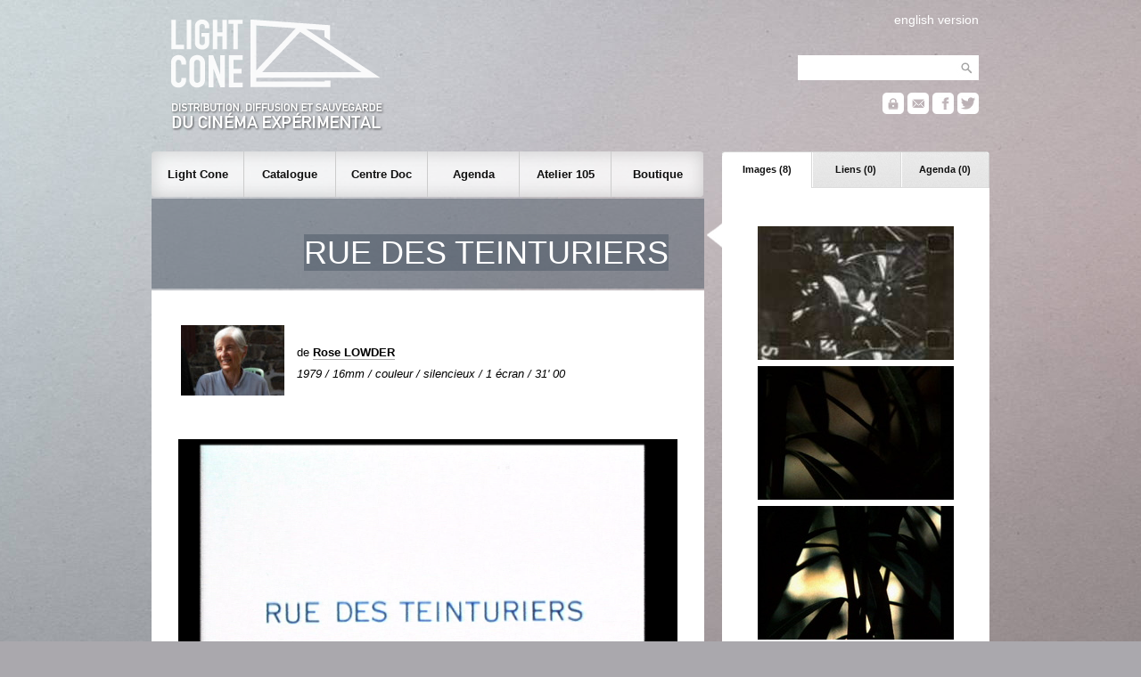

--- FILE ---
content_type: text/html; charset=UTF-8
request_url: https://lightcone.org/fr/film-901-rue-des-teinturiers
body_size: 6492
content:
<!DOCTYPE html>
<html>
    <head>
        <meta charset="utf-8">
        <title>Light Cone - RUE DES TEINTURIERS</title>
        <link rel="stylesheet" type="text/css" href="https://lightcone.org/publicv2/skin/classic/css/main.css">
        <script type="text/javascript" src="https://lightcone.org/lib/jquery/jquery-3.3.1.min.js"></script>
        <script type="text/javascript" src="https://lightcone.org/publicv2/javascript/updateAnnexe.js"></script>
        <script language="Javascript">
            function getFlashObject(movieName) {
                if (window.document[movieName]) {
                    return window.document[movieName];
                }
                if (navigator.appName.indexOf("Microsoft Internet") == -1) {
                    if (document.embeds && document.embeds[movieName])
                        return document.embeds[movieName];
                } else {
                    return document.getElementById(movieName);
                }
            }
            function play(index) {
                var flash = getFlashObject("monFlash");
                flash.SetVariable("player:jsPlay", index);
            }
            function pause() {
                var flash = getFlashObject("monFlash");
                flash.SetVariable("player:jsPause", "");
            }
            function stop() {
                var flash = getFlashObject("monFlash");
                flash.SetVariable("player:jsStop", "");
            }
            function next() {
                var flash = getFlashObject("monFlash");
                flash.SetVariable("player:jsNext", "");
            }
            function previous() {
                var flash = getFlashObject("monFlash");
                flash.SetVariable("player:jsPrevious", "");
            }
            function mute() {
                var flash = getFlashObject("monFlash");
                flash.SetVariable("player:jsVolume", "0");
            }
            function volume(n) {
                var flash = getFlashObject("monFlash");
                flash.SetVariable("player:jsVolume", n);
            }

            function getXhr(){
                var xhr = null;
                if(window.XMLHttpRequest) // Firefox et autres
                   xhr = new XMLHttpRequest();
                else if(window.ActiveXObject){ // Internet Explorer
                   try {
                        xhr = new ActiveXObject("Msxml2.XMLHTTP");
                    } catch (e) {
                        xhr = new ActiveXObject("Microsoft.XMLHTTP");
                    }
                }
                else { // XMLHttpRequest non supporté par le navigateur
                   alert("Votre navigateur ne supporte pas les objets XMLHTTPRequest");
                   xhr = false;
                }
                return xhr
            }

            function ajax_copie(){
                var xhr = getXhr()
                xhr.onreadystatechange = function(){
                    // On ne fait quelque chose que si on a tout reçu et que le serveur est ok
                    if(xhr.readyState == 4 && xhr.status == 200){
                        var affich_list=xhr.responseText;
                        obj = document.getElementById('afficher_contenu_panier');
                        obj.innerHTML = affich_list;
                    }
                    else{

                    }
                }
                xhr.open('POST','https://lightcone.org/publicv2/boutique/ajouter_article.php',true);
                        xhr.setRequestHeader('Content-Type', 'application/x-www-form-urlencoded');
                // data="type=o&id=6612&nb=1";
                data="type=o&id=46&nb=1";
                xhr.send(data);
            }

            function ajouter_copie(){

                ajax_copie();
            // nb_article = document.getElementById('quantite').value;

            // if (nb_article>0  && isNumeric(nb_article)){

                // document.getElementById('tr_quantite').style.display='none';
                // if(navigator.appName == "Microsoft Internet Explorer"){
                //     document.getElementById('ajout_ok_tr').style.display='inline';
                // }
                // else{
                //     document.getElementById('ajout_ok_tr').style.display='table-row';
                // }
                // document.getElementById('ajout_ok_div').innerHTML= '<font color=\"yellowgreen\">'+nb_article+'&nbsp;article(s)&nbsp;ajouté(s)</font>';
                // ajax_article(nb_article);
            // }
            // else{
            //     alert("Veuillez selectionner un nombre d'article !");
            // }
        }
        </script>
        <link rel="apple-touch-icon" sizes="180x180" href="../static/favicon/apple-touch-icon.png">
<link rel="icon" type="image/png" sizes="32x32" href="../static/favicon/favicon-32x32.png">
<link rel="icon" type="image/png" sizes="16x16" href="../static/favicon/favicon-16x16.png">
<link rel="manifest" href="../static/favicon/site.webmanifest">
<link rel="mask-icon" href="../static/favicon/safari-pinned-tab.svg" color="#5bbad5">
<meta name="msapplication-TileColor" content="#2b5797">
<meta name="theme-color" content="#ffffff">
    </head>
    <body>
        <script type="text/javascript">

  var _gaq = _gaq || [];
  _gaq.push(['_setAccount', 'UA-2198750-1']);
  _gaq.push(['_setDomainName', 'lightcone.org']);
  _gaq.push(['_trackPageview']);

  (function() {
    var ga = document.createElement('script'); ga.type = 'text/javascript'; ga.async = true;
    ga.src = ('https:' == document.location.protocol ? 'https://ssl' : 'http://www') + '.google-analytics.com/ga.js';
    var s = document.getElementsByTagName('script')[0]; s.parentNode.insertBefore(ga, s);
  })();

</script><div id="header">
    <div id="header_search">
        <div id="header_translation">
                            <a href="/en/film-901-rue-des-teinturiers">english version</a>        </div>
        <form style="padding-bottom: 12px;" name="recherche_catalogue" method="post" action="https://lightcone.org/fr/catalogue">
            <input type="hidden" name="recherche_catalogue_type" value="saut">
            <input type="text" name="recherche_catalogue_critere_global" value="" maxlength="50"><input type="submit" class="header_searchButton" value="">
        </form>
                <a href="https://lightcone.org/connect" title="espace personnel"><div id="header_login"></div></a>
        <a href="https://lightcone.org/fr/liste-de-diffusion" title="newsletter"><div id="header_mailing"></div></a>
        <a href="https://www.facebook.com/LIGHT-CONE-240397380217" target="blank" title="facebook"><div id="header_facebook"></div></a>
        <a href="https://twitter.com/Light_Cone" target="blank" title="twitter"><div id="header_twitter"></div></a>
    </div>
    <a href="https://lightcone.org/fr">
        <div id="header_logo_fr"></div>
    </a>
</div>
        <div id="annexe">
                <ul id="annexeTab">
        <li id="annexeTab1" class="on" onClick="updateAnnexe('annexeTab1','https://lightcone.org/publicv2/catalogue/asynch_film_images.php');">
            Images (8)
        </li>
        <li id="annexeTab2" class="off" onClick="updateAnnexe('annexeTab2','https://lightcone.org/publicv2/catalogue/asynch_film_liens.php');">
            Liens (0)
        </li>
        <li id="annexeTab3" class="off" onClick="updateAnnexe('annexeTab3','https://lightcone.org/publicv2/catalogue/asynch_film_projections.php');">
            Agenda (0)
        </li>
    </ul>
    <div id="annexeContent">
        <table style="width: 100%;">
            <tr>
            <td style="text-align: center;">
                <img src="../../media/miniatures220x150/145.jpg">
                            </td>
        </tr>
                <tr>
            <td style="text-align: center;">
                <img src="../../media/miniatures220x150/16993.jpg">
                            </td>
        </tr>
                <tr>
            <td style="text-align: center;">
                <img src="../../media/miniatures220x150/16994.jpg">
                            </td>
        </tr>
                <tr>
            <td style="text-align: center;">
                <img src="../../media/miniatures220x150/16995.jpg">
                            </td>
        </tr>
                <tr>
            <td style="text-align: center;">
                <img src="../../media/miniatures220x150/16996.jpg">
                            </td>
        </tr>
                <tr>
            <td style="text-align: center;">
                <img src="../../media/miniatures220x150/16997.jpg">
                            </td>
        </tr>
                <tr>
            <td style="text-align: center;">
                <img src="../../media/miniatures220x150/31763.jpg">
                            </td>
        </tr>
                <tr>
            <td style="text-align: center;">
                <img src="../../media/miniatures220x150/31764.jpg">
                            </td>
        </tr>
        </table>    </div>
            </div>
        <script>
    $(document).ready(function(){

        var height_lightcone = $("#subnav_lightcone").outerHeight();
        var height_catalogue = $("#subnav_catalogue").outerHeight();
        var height_documentation = $("#subnav_documentation").outerHeight();
        var height_agenda = $("#subnav_agenda").outerHeight();
        var height_residence = $("#subnav_residence").outerHeight();
        var height_boutique = $("#subnav_boutique").outerHeight();

        $("#nav_lightcone").click(function(){
            if($("#subnav").hasClass('empty')){
                $("#subnav").css('height', height_lightcone+'px');
                $("#subnav").html($('#subnav_lightcone').html());
                $('#subnav').css('opacity', 0);
                $("#subnav").slideDown('fast');
                $("#bandeau").slideUp('fast');
                $("#subnav").fadeTo(350, 1.00);
            }
            else if(!$("#subnav").hasClass('lightcone')){
                $("#subnav").fadeTo(300, 0.01, function () {
                    $("#subnav").animate({height:height_lightcone+'px'}, 80, function() {
                        $("#subnav").html($('#subnav_lightcone').html());
                        $("#subnav").fadeTo(350, 1.00);
                    });
                });
            }
            $("#subnav_close").removeClass();
            $("#subnav").removeClass();
            $("#subnav").addClass('lightcone');
        });

        $("#nav_catalogue").click(function(){
            if($("#subnav").hasClass('empty')){
                $("#subnav").css('height', height_catalogue+'px');
                $("#subnav").html($('#subnav_catalogue').html());
                $('#subnav').css('opacity', 0);
                $("#subnav").slideDown('fast');
                $("#bandeau").slideUp('fast');
                $("#subnav").fadeTo(350, 1.00);
            }
            else if(!$("#subnav").hasClass('catalogue')){
                $("#subnav").fadeTo(300, 0.01, function () {
                    $("#subnav").animate({height:height_catalogue+'px'}, 80, function() {
                        $("#subnav").html($('#subnav_catalogue').html());
                        $("#subnav").fadeTo(350, 1.00);
                    });
                });
            }
            $("#subnav_close").removeClass();
            $("#subnav").removeClass();
            $("#subnav").addClass('catalogue');
        });

        $("#nav_documentation").click(function(){
            if($("#subnav").hasClass('empty')){
                $("#subnav").css('height', height_documentation+'px');
                $("#subnav").html($('#subnav_documentation').html());
                $('#subnav').css('opacity', 0);
                $("#subnav").slideDown('fast');
                $("#bandeau").slideUp('fast');
                $("#subnav").fadeTo(350, 1.00);
            }
            else if(!$("#subnav").hasClass('documentation')){
                $("#subnav").fadeTo(300, 0.01, function () {
                    $("#subnav").animate({height:height_documentation+'px'}, 80, function() {
                        $("#subnav").html($('#subnav_documentation').html());
                        $("#subnav").fadeTo(350, 1.00);
                    });
                });
            }
            $("#subnav_close").removeClass();
            $("#subnav").removeClass();
            $("#subnav").addClass('documentation');
        });

        $("#nav_agenda").click(function(){
            if($("#subnav").hasClass('empty')){
                $("#subnav").css('height', height_agenda+'px');
                $("#subnav").html($('#subnav_agenda').html());
                $('#subnav').css('opacity', 0);
                $("#subnav").slideDown('fast');
                $("#bandeau").slideUp('fast');
                $("#subnav").fadeTo(350, 1.00);
            }
            else if(!$("#subnav").hasClass('agenda')){
                $("#subnav").fadeTo(250, 0.01, function () {
                    $("#subnav").animate({height:height_agenda+'px'}, 80, function() {
                        $("#subnav").html($('#subnav_agenda').html());
                        $("#subnav").fadeTo(350, 1.00);
                    });
                });
            }
            $("#subnav_close").removeClass();
            $("#subnav").removeClass();
            $("#subnav").addClass('agenda');
        });

        $("#nav_residence").click(function(){
            if($("#subnav").hasClass('empty')){
                $("#subnav").css('height', height_residence+'px');
                $("#subnav").html($('#subnav_residence').html());
                $('#subnav').css('opacity', 0);
                $("#subnav").slideDown('fast');
                $("#bandeau").slideUp('fast');
                $("#subnav").fadeTo(350, 1.00);
            }
            else if(!$("#subnav").hasClass('residence')){
                $("#subnav").fadeTo(250, 0.01, function () {
                    $("#subnav").animate({height:height_residence+'px'}, 80, function() {
                        $("#subnav").html($('#subnav_residence').html());
                        $("#subnav").fadeTo(350, 1.00);
                    });
                });
            }
            $("#subnav_close").removeClass();
            $("#subnav").removeClass();
            $("#subnav").addClass('residence');
        });

        $("#nav_boutique").click(function(){
            if($("#subnav").hasClass('empty')){
                $("#subnav").css('height', height_boutique+'px');
                $("#subnav").html($('#subnav_boutique').html());
                $('#subnav').css('opacity', 0);
                $("#subnav").slideDown('fast');
                $("#bandeau").slideUp('fast');
                $("#subnav").fadeTo(350, 1.00);
            }
            else if(!$("#subnav").hasClass('boutique')){
                $("#subnav").fadeTo(300, 0.01, function () {
                    $("#subnav").animate({height:height_boutique+'px'}, 80, function() {
                        $("#subnav").html($('#subnav_boutique').html());
                        $("#subnav").fadeTo(350, 1.00);
                    });
                });
            }
            $("#subnav_close").removeClass();
            $("#subnav").removeClass();
            $("#subnav").addClass('boutique');
        });

        $("#subnav_close").click(function(){
            $('#subnav_close').addClass('subnav_close_hidden');
            $("#subnav").fadeTo(200, 0.01, function () {
                $("#bandeau").slideDown('fast');
                $("#subnav").slideUp('fast');
                $("#subnav").removeClass();
                $("#subnav").addClass('empty');
                $('#subnav').css('opacity', 0);
            });
        });

    });
</script>
<div id="nav">
    <div id="mainnav">
        <ul>
            <li>
                <span id="nav_lightcone">
                    Light Cone
                </span>
            </li>
            <li>
                <span id="nav_catalogue">
                    Catalogue
                 </span>
            </li>
            <li>
                <span id="nav_documentation">
                    Centre Doc                 </span>
            </li>
            <li>
                <span id="nav_agenda">
                    Agenda
                 </span>
            </li>
            <li>
                <span id="nav_residence">
                    Atelier 105
                 </span>
            </li>
            <li>
                <span id="nav_boutique">
                    Boutique
                </span>
            </li>
        </ul>
    </div>
    <div style="background-image: url('https://lightcone.org/publicv2/skin/classic/image/background-subnav.png');">
        <div id="subnav_close" class="subnav_close_hidden"></div>
        <div id="subnav" class="empty"></div>
    </div>
    <div id="subnav_lightcone" class="subnav_hidden">
        <h1>Light Cone</h1>
        <hr>
        tel +33 (0)1 46 59 01 53
        <ul>
            <li>
                <a href="https://lightcone.org/fr/a-propos-de-light-cone">
                    À propos de Light Cone                </a>
            </li>
            <!--<li>
                            </li>-->
            <li>
                <a href="https://lightcone.org/fr/informations-pratiques">
                    Informations pratiques                </a>
            </li>
            <li>
                <a href="https://lightcone.org/fr/partenaires">
                    Partenaires                </a>
            </li>
            <li>
                <a href="https://lightcone.org/fr/liens">
                    Liens                </a>
            </li>
        </ul>
    </div>
    <div id="subnav_catalogue" class="subnav_hidden">
        <h1>Catalogue</h1>
        <hr>
        <ul>
                        <li>
                <a href="https://lightcone.org/fr/cineastes-en-distribution">
                    Cinéastes en distribution                </a>
            </li>
            <li>
                <a href="https://lightcone.org/fr/nouveaux-depots">
                    Nouveaux dépôts                </a>
            <li>
                <a href="https://lightcone.org/fr/recherche-avancee">
                    Recherche avancée                </a>
            </li>
            <li>
                <a href="https://lightcone.org/fr/edition-papier">
                    Édition papier                </a>
            </li>
            <li>
                <a href="https://lightcone.org/fr/nouvelles-videos-en-ligne">
                    Nouvelles vidéos en ligne                </a>
            </li>
            <!--
            <li>
                <a href="https://lightcone.org/fr/comment-deposer-un-film">
                    Comment déposer un film ?                </a>
            </li>
            -->
        </ul>
    </div>
    <div id="subnav_documentation" class="subnav_hidden">
        <h1>Documentation</h1>
        <hr><!--
        <div class="subnav_special">
            <img src="../image/documenter/bibliotheque.jpg" class="illustration">
            <h2>Centre de documentation</h2>
            <p>
                Consacré au cinéma expérimental et aux films d'artistes, le Centre de documentation
                Light Cone/Afea est ouvert aux étudiants, aux chercheurs, aux enseignants, aux
                artistes et aux responsables culturels qui mènent un travail de diffusion ou de
                recherche dans le champ de la création artistique.
                <a href="">lire plus</a>
            </p>
        </div>-->
        <ul>
            <li>
                <a href="https://lightcone.org/fr/centre-de-documentation">
                    Centre de documentation                </a>
            </li>
            <li>
                <a href="https://lightcone.org/fr/conditions-d-acces">
                    Conditions d'accès                </a>
            </li>
            <li>
                <a href="https://lightcone.org/fr/centre-en-ligne">
                    Documentation en ligne                </a>
            </li>
        </ul>


         <!-- AGENDA -->



    </div>
    <div id="subnav_agenda" class="subnav_hidden">
        <h1>Agenda</h1>
        <hr>
                <ul>

                            <li>
                    <a href="https://lightcone.org/fr/news-941-visions-archipeliques-films-experimentaux-suedois-1954-1991">
                        Scratch Projection : &laquo;&nbsp;VISIONS ARCHIPÉLIQUES : FILMS EXPÉRIMENTAUX SUÉDOIS, 1954-1991&nbsp;&raquo;                    </a>
                </li>
                            <li>
                <a href="https://lightcone.org/fr/agenda">
                    Toutes les projections ce mois-ci                </a>
            </li>
            <li>
                <b>&nbsp;Archives :</b>
                <a href="https://lightcone.org/fr/scratch-archives-projection-2026">
                    Scratch Projection                </a>
                 |
                <a href="https://lightcone.org/fr/scratch-archives-collection-2026">
                    Scratch Collection                </a>
                 |
                <a href="https://lightcone.org/fr/scratch-archives-expanded-2026">
                    Scratch Expanded                </a>
                 |
                <a href="https://lightcone.org/fr/scratch-archives-focus-2026">
                    Scratch Focus                </a>
                  |
                <a href="https://lightcone.org/fr/scratch-archives-dialogues-2026">
                    Scratch Dialogues                  |
                <a href="https://lightcone.org/fr/scratch-archives-40ans-2026">
                    40 ans de Light Cone                   
                </a>                   
            </li>
            
<!-- Séances Spéciales / LE BAL / Evènements LC Editions -->
            
            <li>

                
                <b></b>
                <a href="https://lightcone.org/fr/bal-archives-2023">
                    Light Cone / Le BAL                </a>
                 | 
                <a href="https://lightcone.org/fr/scratch-archives-special-2026">
                    Séances spéciales                 | 
                <a href="https://lightcone.org/fr/scratch-archives-editions-2026">
                    Evènements LC Editions                    
                </a>
            </li>
                </li>
            
            
            <li>
                <a href="https://lightcone.org/fr/liste-de-diffusion">
                    Liste de diffusion                </a>
            </li>
        </ul>
    </div>
    <div id="subnav_residence" class="subnav_hidden">
        <h1>Atelier 105</h1>
        <hr>
        Résidence de post-production vidéo        <ul>
            <li>
                <a href="https://lightcone.org/fr/atelier105">
                    Présentation du dispositif                </a>
            </li>
            <li>
                <a href="https://lightcone.org/fr/residences-modalites">
                    Modalités de participation                </a>
            </li>
            <li>
                <a href="https://lightcone.org/fr/residences-actualites">
                    Cinéastes en résidence                </a>
            </li>
            <li>
                <a href="https://lightcone.org/fr/residences-laureats">
                    Lauréats                </a>
            </li>
            <li>
                <a href="https://lightcone.org/fr/residences-films">
                    Catalogue Atelier 105                </a>
            </li>
        </ul>
    </div>
    <div id="subnav_boutique" class="subnav_hidden">
        <h1>Boutique</h1>
        <hr>
        <ul>
            <li>
                <a href="https://lightcone.org/fr/boutique">
                    Boutique en ligne                </a>
            </li>
            <li>
                <a href="https://lightcone.org/fr/editions-videos">
                    Éditions vidéos                </a>
            </li>
            <li>
                <a href="https://lightcone.org/fr/editions-ouvrages">
                    Éditions d'ouvrages                </a>
            </li>
            <li>
                <a href="https://lightcone.org/fr/editions">
                    Éditions Light Cone                </a>
            </li>
        </ul>
    </div>
</div>
        <div id="bandeau" style="background: url('https://lightcone.org/publicv2/skin/classic/image/background-bandeau.png');">
    <h1>RUE DES TEINTURIERS</h1></div>
        <div id="main">
                        <table class="catalogue">
                <tr>
                                                <td class="catalogue_miniature">
                                <img src="https://lightcone.org/media/miniatures116x79/45332.jpg" border="0">
                            </td>
                                                    <td class="catalogue_data">
                             de                             <a href="https://lightcone.org/fr/cineaste-199-rose-lowder">Rose LOWDER</a>
                                                        <br>
                            <i>1979 / 16mm / couleur / silencieux / 1 écran / 31' 00</i>
                        </td>
                                        </tr>
            </table>
            <br>
                                <br>
                    <video controls src="https://lightconemedia.org/media/14/7797.mp4" style="width: 100%;"></video>
                    <br>
                    <br>
                    <p><i>Rue des Teinturiers</i> reprend, en la développant, la possibilité de composer l'image filmique d'un bouquet d'éléments visuels enregistrés successivement sur des photogrammes distincts. Amorcée avec des constituants graphiques dans Parcelle, cette manière de procéder est transposée ici à des formes filmées d'une scène réelle. Ce travail repose sur la sélection, par la mise au point image par image montée dans la caméra, focalisée sur un nombre restreint d'éléments de la rue, de manière à ce que leurs aspects graphiques et photographiques puissent être séparés, isolés et inscrits sur la bande. Cela permet à leurs caractéristiques d'être perçues, lors de leurs projections successives, comme un mouvement spatio-temporel particulier (mouvement au sens musical de ce terme), du balcon à la rue en passant par la Sorgue.</p><p>L'enregistrement fut agencé en partie selon des possibilités qu'offrait la démarche adoptée, et en partie selon l'évolution de l'apparence de la réalité filmée. Des partitions relativement complexes furent élaborées, reposant d'un côté sur des systèmes de rotation superposés et liés quant à la permutation de l'ordre d'enregistrement des éléments, et, de l'autre, à des options à l'égard des relations possibles entre certains composants groupés en sous-ensembles. La durée de chaque groupe d'éléments visuels varie continuellement selon ces opérations. </p><p><i>Rue des Teinturiers</i> est composé de douze bobines, tournée chacune au cours d'une journée, de mars à juillet, mises bout à bout dans un ordre légèrement non chronologique, afin d'éviter de mettre en avant les aspects anecdotiques de la scène. Le titre du film se réfère autant aux teintes de la réalité sensible de l’œuvre (liées seulement en partie à celles de la réalité de l'endroit filmé) qu'à l'activité passée de la rue, d'où son nom.</p>                <h2>
                    1 COPIE EN DISTRIBUTION                </h2>
                                    <br>
                    <table class="copie" style="width: 80%;">
                                                <tr>
                            <th>
                                format de distribution                            </th>
                            <td>
                                16mm                            </td>
                        </tr>
                                                    <tr>
                                <th>
                                    cadre de projection                                </th>
                                <td>
                                    1,37 (simple écran)                                </td>
                            </tr>
                                                        <tr>
                                <th>
                                    vitesse de projection                                </th>
                                <td>
                                    24 ips                                </td>
                            </tr>
                                                        <tr>
                                <th>
                                    son                                </th>
                                <td>
                                    silencieux                                </td>
                            </tr>
                                                    <tr>
                            <th>
                                prix de location                            </th>
                            <td>
                                104,00 &euro;                            </td>
                        </tr>
                                            </table>
                            </div>
        <div id="footer">
    <div class="footer_sub">
        <ul>
            <li class="footer_header">Light Cone</li>
            <li>
                <a href="https://lightcone.org/fr/a-propos-de-light-cone">
                    à propos                </a>
            </li>
            <li>
                <a href="https://lightcone.org/fr/informations-pratiques">
                    info pratiques                </a>
            </li>
            <li>
                <a href="https://lightcone.org/fr/boutique">
                    boutique
                </a>
            </li>
            <li>
                <a href="https://lightcone.org/fr/mentions-legales">
                    mentions légales                </a>
            </li>
        </ul>
    </div>
    <div class="footer_sub">
        <ul>
            <li class="footer_header">Cinéaste</li>
            <li>
                <a href="https://lightcone.org/fr/comment-deposer-un-film">
                    déposer un film                </a>
            </li>
            <li>
                <a href="https://lightcone.org/fr/conditions-generales-de-distribution">
                    conditions générales                </a>
            </li>
            <li>
                <a href="https://lightcone.org/connect">
                    espace cinéaste                </a>
            </li>
            <li>
                <a href="https://lightcone.org/fr/news-636-services-artistiques-et-techniques">
                    services                </a>
            </li>
            <li>
                <a href="https://lightcone.org/fr/appel-aux-cineastes">
                    appel aux cinéastes                </a>
            </li>
        </ul>
    </div>
    <div class="footer_sub">
        <ul>
            <li class="footer_header">Programmateur</li>
            <li>
                <a href="https://lightcone.org/fr/comment-louer-un-film">
                    location d'un film                </a>
            </li>
            <li>
                <a href="https://lightcone.org/fr/comment-projeter-un-film">
                    projection d'un film                </a>
            </li>
            <li>
                <a href="https://lightcone.org/fr/prestations-techniques-16mm">
                    prestations techniques                </a>
            </li>
        </ul>
    </div>
    <div class="footer_sub">
        <ul>
            <li class="footer_header">Public</li>
            <li>
                <a href="https://lightcone.org/fr/agenda">
                    agenda
                </a>
            </li>
            <li>
                <a href="https://lightcone.org/fr/liste-de-diffusion">
                    newsletter
                </a>
            </li>
            <li>
                <a href="https://www.facebook.com/LIGHT-CONE-240397380217" target="blank">
                    facebook
                </a>
            </li>
            <li>
                <a href="https://twitter.com/Light_Cone" target="blank">
                    twitter
                </a>
            </li>
        </ul>
    </div>
</div>
        <script>
            function updateStar(personne_id, film_id){
                $.ajax({
                    url: "../publicv2/catalogue/asynch_film_star.php",
                    method: "POST",
                    contentType: "application/x-www-form-urlencoded;charset=utf-8",
                    beforeSend: function(jqXHR) {
                        jqXHR.overrideMimeType("text/html;charset=utf-8");
                    },
                    data: {
                        personne_id : personne_id,
                        film_id : film_id
                    }
                })
                .done(function(result){
                    $( "#starContainer" ).html(result);
                });
            }
        </script>
    </body>
</html>
